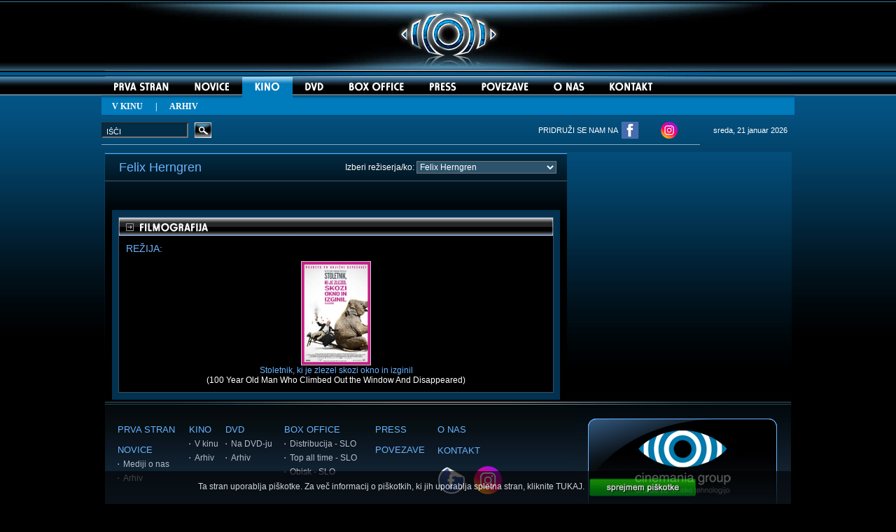

--- FILE ---
content_type: text/html
request_url: https://www.cinemania-group.si/reziser.asp?st=4219
body_size: 17231
content:


<div id="fb-root"></div>
<script>(function(d, s, id) {
  var js, fjs = d.getElementsByTagName(s)[0];
  if (d.getElementById(id)) return;
  js = d.createElement(s); js.id = id;
  js.src = "//connect.facebook.net/sl_SI/all.js#xfbml=1";
  fjs.parentNode.insertBefore(js, fjs);
}(document, 'script', 'facebook-jssdk'));</script><HTML>
<HEAD>
<META HTTP-EQUIV="Content-Type" CONTENT="text/html; charset=windows-1250">
<META HTTP-EQUIV="Pragma" CONTENT="no-cache">
<META HTTP-EQUIV="Expires" CONTENT="0"> 
<META NAME="Author" CONTENT="Cinemania group d.o.o."> 
<META NAME="keywords" content="Felix Herngren - Cinemania group d.o.o., filmi, novice, kino, igralci, nagradna igra, box office"> 
<META NAME="description" content="Felix Herngren - Cinemania group d.o.o., filmi, novice, kino, igralci, nagradna igra, box office"> 
<TITLE>Felix Herngren - Cinemania group d.o.o.</TITLE>
<LINK REL="StyleSheet" HREF="css/style.css" type="text/css">
<SCRIPT TYPE="text/javascript" src="javascript/flash.js"></SCRIPT>
<SCRIPT LANGUAGE="JavaScript" SRC="javascript/meni.js" TYPE="text/javascript"></SCRIPT>
<script type="text/javascript" src="js/prototype.js"></script>
<script type="text/javascript" src="js/scriptaculous.js?load=effects"></script>
<script type="text/javascript" src="js/lightbox.js"></script>
</HEAD>
<SCRIPT LANGUAGE="JavaScript">
function preusmeriST(form)
{
	var id = form.ST.options[form.ST.selectedIndex].value;
	var go = "/reziser.asp?st=" + id;
	location.href = go;
}
</SCRIPT>
<BODY LEFTMARGIN="0" TOPMARGIN="0" MARGINWIDTH="0" MARGINHEIGHT="0" BGCOLOR="#000000">

<!----------- COOKIE BAR -------------->    
<script type="text/javascript">

//dodane funkcije za kukije
function setCookie(c_name,value,exdays)
{
var exdate=new Date();
exdate.setDate(exdate.getDate() + exdays);
var c_value=escape(value) + ((exdays==null) ? "" : "; expires="+exdate.toUTCString());
document.cookie=c_name + "=" + c_value;
}

function getCookie(c_name){
	var c_value = document.cookie;
	var c_start = c_value.indexOf(" " + c_name + "=");
	if (c_start == -1){
	  c_start = c_value.indexOf(c_name + "=");
	}
	if (c_start == -1){
	  c_value = null;
	}
	else{
		c_start = c_value.indexOf("=", c_start) + 1;
		var c_end = c_value.indexOf(";", c_start);
	  	if (c_end == -1){
			c_end = c_value.length;
		}
		c_value = unescape(c_value.substring(c_start,c_end));
	}
	return c_value;
}

function showCookieBar() {
    var sprejelCookie=getCookie("sprejelCookie");//tle skrije bar če je kuki sprejelCookie nastavljen
	if (sprejelCookie!=null && sprejelCookie!=""){
			document.getElementById("cookie_bar").style.visibility='hidden';
	}
}
function hideCookieBar(){
	document.getElementById("cookie_bar").style.visibility='hidden';
}
</script>

<style>
#cookie_bar {
position: fixed;
bottom:0px;
width:100%;
height:36px;
text-align:center;
color:#fff;
background-color:#000;
z-index:999999;
padding: 8px 0 3px 0;
filter:alpha(opacity=80); opacity:0.8;
background-color:rgb(0,0,0,0.8);
}
td.naslovT{
	background-color:#999999;
	color:#000000;
	font-size:12px;
	padding: 5px 0 5px 5px;
	font-family: Arial;
}
td.vsebinaT{
	color:#ffffff;
	font-size:12px;
	padding: 2px 0 2px 5px;
	font-family: Arial;
	border-left: 1px solid #999999;
	height:20px;
	border-bottom: 1px solid #999999;
}

td.vsebinaRT{
	color:#ffffff;
	font-size:12px;
	padding: 2px 0 2px 5px;
	font-family: Arial;
	height:20px;
	border-left: 1px solid #999999;
	border-right: 1px solid #999999;
	border-bottom: 1px solid #999999;
}
</style>

<div id="cookie_bar">
        <span style="font-size:12px;">Ta stran uporablja piškotke. Za več informacij o piškotkih, ki jih uporablja spletna stran, kliknite <a style="color:#fff	;" href="piskotki.asp">TUKAJ</a>.
        <a href="#" onClick="setCookie('sprejelCookie', 'accepted', 365); hideCookieBar();"><img style="vertical-align:middle;" src="icons/sprejmem_piskotke.png" alt="Se strinjam" border="0"/></a>
        </span>
</div>  
<script type="text/javascript">
		showCookieBar();
</script>  
<!----------- END COOKIE BAR --------------> 
<A NAME="top"></A>
<TABLE WIDTH="100%" BORDER="0" CELLSPACING="0" CELLPADDING="0">

<TR><TD>

<TR><TD ALIGN="center" BACKGROUND="icons/background_1px.jpg">
<TABLE WIDTH="980" BORDER="0" CELLSPACING="0" CELLPADDING="0">
<TR><TD VALIGN="top" COLSPAN="11" ALIGN="center">
<img id="fr1" class="active" src="icons/logo.jpg" width="980" height="110" />
</TD></TR>
<TR>
<TD VALIGN="top"><A HREF="default.asp?podrocje=1&menu=1" ONMOUSEOVER="rollIn('x1_')" ONMOUSEOUT="rollOut('x1_')"><IMG SRC="icons/meni/prva_off.jpg" WIDTH="115" HEIGHT="35" BORDER="0" NAME="x1_" ALT="PRVA STRAN"></A></TD>
<TD VALIGN="top"><A HREF="novice.asp?podrocje=2&menu=2" ONMOUSEOVER="rollIn('x2_')" ONMOUSEOUT="rollOut('x2_')"><IMG SRC="icons/meni/novice_off.jpg" WIDTH="86" HEIGHT="35" BORDER="0" NAME="x2_" ALT="NOVICE"></A></TD>
<TD VALIGN="top"><A HREF="kino.asp?podrocje=9&menu=9" CLASS="bFFFFFF"><IMG SRC="icons/meni/kino_on.jpg" WIDTH="72" HEIGHT="35" BORDER="0" NAME="x3_" ALT="KINO"></A></TD>
<TD VALIGN="top"><A HREF="dvd.asp?podrocje=7&menu=7" ONMOUSEOVER="rollIn('x4_')" ONMOUSEOUT="rollOut('x4_')"><IMG SRC="icons/meni/dvd_off.jpg" WIDTH="63" HEIGHT="35" BORDER="0" NAME="x4_" ALT="DVD"></A></TD>
<TD VALIGN="top"><A HREF="distribucija.asp" ONMOUSEOVER="rollIn('x5_')" ONMOUSEOUT="rollOut('x5_')"><IMG SRC="icons/meni/box_office_off.jpg" WIDTH="114" HEIGHT="35" BORDER="0" NAME="x5_" ALT="BOX OFFICE"></A></TD>
<TD VALIGN="top"><A HREF="press.asp" ONMOUSEOVER="rollIn('x6_')" ONMOUSEOUT="rollOut('x6_')"><IMG SRC="icons/meni/press_off.jpg" WIDTH="75" HEIGHT="35" BORDER="0" NAME="x6_" ALT="PRESS"></A></TD>
<TD VALIGN="top"><A HREF="povezave.asp" ONMOUSEOVER="rollIn('x8_')" ONMOUSEOUT="rollOut('x8_')"><IMG SRC="icons/meni/povezave_off.jpg" WIDTH="103" HEIGHT="35" BORDER="0" NAME="x8_" ALT="POVEZAVE"></A></TD>
<TD VALIGN="top"><A HREF="o_nas.asp" ONMOUSEOVER="rollIn('x9_')" ONMOUSEOUT="rollOut('x9_')"><IMG SRC="icons/meni/o_nas_off.jpg" WIDTH="80" HEIGHT="35" BORDER="0" NAME="x9_" ALT="O NAS"></A></TD>
<TD VALIGN="top"><A HREF="kontakt.asp" ONMOUSEOVER="rollIn('x21_')" ONMOUSEOUT="rollOut('x21_')"><IMG SRC="icons/meni/kontakt_off.jpg" WIDTH="97" HEIGHT="35" BORDER="0" NAME="x21_" ALT="KONTAKT"></A></TD>
<TD VALIGN="top"><IMG SRC="icons/meni/blank_1px.jpg" WIDTH="185" HEIGHT="35" BORDER="0"></TD>
</TR>
<TR><TD VALIGN="top" COLSPAN="11" BACKGROUND="icons/meni/podmeni_1px.jpg" CLASS="Podmeni" HEIGHT="29">&nbsp;&nbsp;&nbsp;&nbsp;&nbsp;<A HREF="v_kinu.asp?podrocje=9&menu=9" CLASS="bFFFFFF"><B>V KINU</B></A>&nbsp;&nbsp;&nbsp;&nbsp;&nbsp;&nbsp;|&nbsp;&nbsp;&nbsp;&nbsp;&nbsp;&nbsp;<A HREF="kino_arhiv.asp?podrocje=9&menu=9" CLASS="bFFFFFF">ARHIV</A></TD></TR>
<TR><TD COLSPAN="11">
<TABLE WIDTH="980" BORDER="0" CELLSPACING="0" CELLPADDING="0">
<FORM ACTION="iskalnik.asp" METHOD="post" NAME="forma" ID="forma">
<TR>
<TD WIDTH="130"><INPUT CLASS="Iskanje" TYPE="text" NAME="niz" SIZE="18" MAXLENGTH="40" VALUE=" IŠČI" onfocus="if (this.value == ' IŠČI') this.value = '';" /></TD>
<TD WIDTH="25"><INPUT TYPE="Image" NAME="akcija" ID="akcija" SRC="icons/isci_off.jpg" WIDTH="24" HEIGHT="22" onMouseDown="this.src='icons/isci_klik.jpg'" ONMOUSEOVER="this.src='icons/isci_on.jpg'" ONMOUSEOUT="this.src='icons/isci_off.jpg'"></TD>
<TD WIDTH="570" style="text-align:right; color:#ffffff">PRIDRUŽI SE NAM NA&nbsp;&nbsp;</TD>
<TD WIDTH="55"><a href="http://www.facebook.com/CinemaniaGroup" target="_blank"><IMG SRC="icons/fb_icon2.png" WIDTH="24" HEIGHT="24" BORDER="0"></a></TD>
<TD WIDTH="55"><a href="https://www.instagram.com/cinemaniagroup/" target="_blank"><IMG SRC="icons/instagram.png" WIDTH="24" HEIGHT="24" BORDER="0"></a></TD>
<TD WIDTH="120" CLASS="Datum">sreda, 21 januar 2026</TD>
</TR>
<TR><TD COLSPAN="5"><IMG SRC="icons/pixel.gif" WIDTH="100%" HEIGHT="8" BORDER="0"></TD></TR>
<TR><TD COLSPAN="5" BGCOLOR="#88A7BB"><IMG SRC="icons/pixel.gif" WIDTH="100%" HEIGHT="1" BORDER="0"></TD></TR>
<TR><TD COLSPAN="5"><IMG SRC="icons/pixel.gif" WIDTH="100%" HEIGHT="8" BORDER="0"></TD></TR>
</FORM>
</TABLE>

</TD></TR>
<TABLE>
</TD></TR>
<TR><TD ALIGN="center" BACKGROUND="icons/page_background.jpg">
<TABLE WIDTH="980" BORDER="0" CELLSPACING="0" CELLPADDING="0">
<TR>
<TD><IMG SRC="icons/pixel.gif" WIDTH="660" HEIGHT="1" BORDER="0"></TD>
<TD><IMG SRC="icons/pixel.gif" WIDTH="10" HEIGHT="1" BORDER="0"></TD>
<TD><IMG SRC="icons/pixel.gif" WIDTH="300" HEIGHT="1" BORDER="0"></TD>
<TD><IMG SRC="icons/pixel.gif" WIDTH="10" HEIGHT="1" BORDER="0"></TD>
</TR>
<TR>
<TD VALIGN="top">
<TABLE WIDTH="660" BORDER="0" CELLSPACING="0" CELLPADDING="0" BACKGROUND="icons/background_igralec.jpg">
<TR>
<TD BGCOLOR="#68B3FF" COLSPAN="3"><IMG SRC="icons/pixel.gif" WIDTH="640" HEIGHT="1" BORDER="0"></TD>
</TR>
<TR>
<TD><IMG SRC="icons/pixel.gif" WIDTH="10" HEIGHT="9" BORDER="0"></TD>
<TD><IMG SRC="icons/pixel.gif" WIDTH="640" HEIGHT="9" BORDER="0"></TD>
<TD><IMG SRC="icons/pixel.gif" WIDTH="10" HEIGHT="9" BORDER="0"></TD>
</TR>
<TR>
<TD><IMG SRC="icons/pixel.gif" WIDTH="10" HEIGHT="1" BORDER="0"></TD>
<TD VALIGN="top" ALIGN="center">
<TABLE WIDTH="640" BORDER="0" CELLSPACING="0" CELLPADDING="0">
<FORM ACTION="" NAME="forma" ID="forma">
<TR>
<TD CLASS="ReziserImePriimek" WIDTH="330">Felix Herngren</TD>
<TD CLASS="IzberiReziserja" WIDTH="310">Izberi režiserja/ko: <SELECT NAME="ST" SIZE="1" CLASS="IzberiReziserja" onChange="preusmeriST(form);">
<OPTION VALUE="0"></OPTION>
<OPTION VALUE="1">-</OPTION>
<OPTION VALUE="3249">A.F. Silver</OPTION>
<OPTION VALUE="10">Abel Ferrara</OPTION>
<OPTION VALUE="3531">Adam Green</OPTION>
<OPTION VALUE="19">Adam Rapp</OPTION>
<OPTION VALUE="4101">Adam Wingard</OPTION>
<OPTION VALUE="3845">Adrian Vitoria</OPTION>
<OPTION VALUE="35">Aisling Walsh</OPTION>
<OPTION VALUE="37">Aki Kaurismaki</OPTION>
<OPTION VALUE="43">Alain Chabat</OPTION>
<OPTION VALUE="51">Alan Smithee</OPTION>
<OPTION VALUE="3279">Alejandro Amenábar</OPTION>
<OPTION VALUE="60">Alejandro González Ińárritu's</OPTION>
<OPTION VALUE="63">Aleksandar Đorđević</OPTION>
<OPTION VALUE="65">Aleksandar Manić</OPTION>
<OPTION VALUE="77">Alex de la Iglesia</OPTION>
<OPTION VALUE="6846">Alexandru Belc</OPTION>
<OPTION VALUE="87">Alfonso Cuaron</OPTION>
<OPTION VALUE="3539">Alfredo De Villa</OPTION>
<OPTION VALUE="3671">Ana Maria Rossi</OPTION>
<OPTION VALUE="114">Anders Nilsson</OPTION>
<OPTION VALUE="3645">Anders Thomas Jensen</OPTION>
<OPTION VALUE="6961">Andreas Dresen</OPTION>
<OPTION VALUE="127">Andrei Zvyagintsev</OPTION>
<OPTION VALUE="3694">Andrej Košak</OPTION>
<OPTION VALUE="4292">Andrew Adamson</OPTION>
<OPTION VALUE="141">Andrew Wilson</OPTION>
<OPTION VALUE="3870">Andy Wachowski</OPTION>
<OPTION VALUE="146">Ang Lee</OPTION>
<OPTION VALUE="4166">Anne Fontaine</OPTION>
<OPTION VALUE="6942">Anne Hints</OPTION>
<OPTION VALUE="162">Anne Wheeler</OPTION>
<OPTION VALUE="3517">Anthony Fankhauser</OPTION>
<OPTION VALUE="168">Anthony Hickox</OPTION>
<OPTION VALUE="3268">Anthony Leondis</OPTION>
<OPTION VALUE="3525">Anton Corbijn</OPTION>
<OPTION VALUE="3492">Armando Iannucci</OPTION>
<OPTION VALUE="4426">Arthur Benzaquen</OPTION>
<OPTION VALUE="193">Asia Argento</OPTION>
<OPTION VALUE="194">Asif Kapadia</OPTION>
<OPTION VALUE="204">Bahman Ghobadi</OPTION>
<OPTION VALUE="214">Bart Freundlich</OPTION>
<OPTION VALUE="6955">Behrooz Karamizade</OPTION>
<OPTION VALUE="220">Ben Garant</OPTION>
<OPTION VALUE="3706">Ben Palmer</OPTION>
<OPTION VALUE="224">Ben Younger</OPTION>
<OPTION VALUE="4022">Benedek Fliegauf</OPTION>
<OPTION VALUE="3959">Benh Zeitlin</OPTION>
<OPTION VALUE="227">Benjamin Filipović</OPTION>
<OPTION VALUE="228">Bennett Yellin</OPTION>
<OPTION VALUE="3313">Bent Hamer</OPTION>
<OPTION VALUE="3141">Bharat Nalluri</OPTION>
<OPTION VALUE="6813">Bianca Stigter</OPTION>
<OPTION VALUE="242">Bigas Luna</OPTION>
<OPTION VALUE="3557">Bill Guttentag</OPTION>
<OPTION VALUE="252">Bill Paxton</OPTION>
<OPTION VALUE="253">Bille Woodruff</OPTION>
<OPTION VALUE="3006">Billy O'Brien</OPTION>
<OPTION VALUE="258">Billy Ray</OPTION>
<OPTION VALUE="6987">Boris Jurjaševič</OPTION>
<OPTION VALUE="3032">Boris Palčič</OPTION>
<OPTION VALUE="2952">Boštjan Slatenšek</OPTION>
<OPTION VALUE="4041">Brad Anderson</OPTION>
<OPTION VALUE="286">Brad Silberling</OPTION>
<OPTION VALUE="3165">Brandon Camp</OPTION>
<OPTION VALUE="289">Branko Bauer</OPTION>
<OPTION VALUE="291">Branko Djurić - Djuro</OPTION>
<OPTION VALUE="3481">Breck Eisner</OPTION>
<OPTION VALUE="301">Brett Leonard</OPTION>
<OPTION VALUE="302">Brian Burns</OPTION>
<OPTION VALUE="2812">Brian De Palma</OPTION>
<OPTION VALUE="3023">Brian Trenchard-Smith</OPTION>
<OPTION VALUE="315">Bruce McDonald</OPTION>
<OPTION VALUE="3045">Bryan Bertino</OPTION>
<OPTION VALUE="2868">C. Thomas Howell</OPTION>
<OPTION VALUE="329">C.B. Harding</OPTION>
<OPTION VALUE="337">Carl Franklin</OPTION>
<OPTION VALUE="3637">Carlos Moreno</OPTION>
<OPTION VALUE="3297">Cary Fukunaga</OPTION>
<OPTION VALUE="6915">Catherine Breillat</OPTION>
<OPTION VALUE="4340">Cédric Jimenez</OPTION>
<OPTION VALUE="5653">Chang-dong Lee</OPTION>
<OPTION VALUE="365">Chan-wook Park</OPTION>
<OPTION VALUE="4109">Chao-Bin Su</OPTION>
<OPTION VALUE="369">Charles Braverman</OPTION>
<OPTION VALUE="377">Charley Stadler</OPTION>
<OPTION VALUE="3392">Chris Nahon</OPTION>
<OPTION VALUE="395">Chris Weitz</OPTION>
<OPTION VALUE="3977">Christian Petzold</OPTION>
<OPTION VALUE="6739">Christoffer Boe</OPTION>
<OPTION VALUE="413">Christophe Gans</OPTION>
<OPTION VALUE="4253">Christopher Smith</OPTION>
<OPTION VALUE="437">Clare Kilner</OPTION>
<OPTION VALUE="442">Claude Zidi</OPTION>
<OPTION VALUE="447">Clive Barker</OPTION>
<OPTION VALUE="3320">Corneliu Porumboiu</OPTION>
<OPTION VALUE="456">Courtney Solomon</OPTION>
<OPTION VALUE="460">Craig Rosenberg</OPTION>
<OPTION VALUE="462">Cristian Mungiu</OPTION>
<OPTION VALUE="3355">Curt Geda</OPTION>
<OPTION VALUE="6853">Cyril Schäublin</OPTION>
<OPTION VALUE="470">Damian Nieman</OPTION>
<OPTION VALUE="2913">Damjan Kozole</OPTION>
<OPTION VALUE="477">Dan Mazer</OPTION>
<OPTION VALUE="6696">Dana Budisavljević</OPTION>
<OPTION VALUE="488">Daniel Minhan</OPTION>
<OPTION VALUE="490">Daniel Petrie Jr.</OPTION>
<OPTION VALUE="491">Daniel Robichaud</OPTION>
<OPTION VALUE="494">Daniele Thompson</OPTION>
<OPTION VALUE="498">Danis Tanović</OPTION>
<OPTION VALUE="501">Danny Pang</OPTION>
<OPTION VALUE="509">Darren Grant</OPTION>
<OPTION VALUE="510">Darren Lynn Bousman</OPTION>
<OPTION VALUE="514">Dave Meyers</OPTION>
<OPTION VALUE="523">David Caesar</OPTION>
<OPTION VALUE="526">David Cronenberg</OPTION>
<OPTION VALUE="2828">David Hackl</OPTION>
<OPTION VALUE="6939">David Hofmann</OPTION>
<OPTION VALUE="3384">David Hollander</OPTION>
<OPTION VALUE="3252">David Jones</OPTION>
<OPTION VALUE="5610">David Lowery</OPTION>
<OPTION VALUE="547">David Lynch</OPTION>
<OPTION VALUE="3510">David Mackenzie</OPTION>
<OPTION VALUE="548">David Mamet</OPTION>
<OPTION VALUE="2843">David Michael Latt</OPTION>
<OPTION VALUE="550">David Mirkin</OPTION>
<OPTION VALUE="560">David Slade</OPTION>
<OPTION VALUE="6751">Davide Del Degan</OPTION>
<OPTION VALUE="566">Dean Devlin</OPTION>
<OPTION VALUE="582">Deepa Mehta</OPTION>
<OPTION VALUE="3739">Denis Villeneuve</OPTION>
<OPTION VALUE="3736">Derrick Borte</OPTION>
<OPTION VALUE="605">Detlev Buck</OPTION>
<OPTION VALUE="607">Dewey Nicks</OPTION>
<OPTION VALUE="3383">Dick Sebast</OPTION>
<OPTION VALUE="3504">Dolph Lundgren</OPTION>
<OPTION VALUE="5574">Dominic Cooke</OPTION>
<OPTION VALUE="3052">Don Cheadle</OPTION>
<OPTION VALUE="627">Don Mancini</OPTION>
<OPTION VALUE="3697">Douglas McGrath</OPTION>
<OPTION VALUE="3785">Drew Goddard</OPTION>
<OPTION VALUE="656">Duncan Tucker</OPTION>
<OPTION VALUE="657">Dunia Ayaso</OPTION>
<OPTION VALUE="666">Ed Solomon</OPTION>
<OPTION VALUE="674">Edward Burns</OPTION>
<OPTION VALUE="4362">Eli Roth</OPTION>
<OPTION VALUE="7003">Emilie Blichfeldt</OPTION>
<OPTION VALUE="700">Emilio Martinez Lazaro</OPTION>
<OPTION VALUE="4234">Emilis Velyvis</OPTION>
<OPTION VALUE="704">Emir Kusturica</OPTION>
<OPTION VALUE="3896">Emmanuelle Bercot</OPTION>
<OPTION VALUE="2999">Eran Kolirin</OPTION>
<OPTION VALUE="721">Eric Red</OPTION>
<OPTION VALUE="5660">Erik Poppe</OPTION>
<OPTION VALUE="4450">Ernesto Padrón</OPTION>
<OPTION VALUE="4003">Espen Sandberg</OPTION>
<OPTION VALUE="736">Ethan Coen</OPTION>
<OPTION VALUE="3459">Ethan Maniquis</OPTION>
<OPTION VALUE="3933">Ethan Wiley</OPTION>
<OPTION VALUE="4302">Evelyn Purcell</OPTION>
<OPTION VALUE="743">Fabian Bielinsky</OPTION>
<OPTION VALUE="750">Fatih Akin</OPTION>
<OPTION VALUE="6979">Felix Binder</OPTION>
<OPTION VALUE="755">Felix Feist</OPTION>
<OPTION VALUE="4219" SELECTED>Felix Herngren</OPTION>
<OPTION VALUE="756">Félix Sabroso</OPTION>
<OPTION VALUE="5624">Felix van Groeningen</OPTION>
<OPTION VALUE="760">Fernando Meirelles</OPTION>
<OPTION VALUE="764">Finn Taylor</OPTION>
<OPTION VALUE="3777">Florin Serban</OPTION>
<OPTION VALUE="781">Frank Capra</OPTION>
<OPTION VALUE="782">Frank Darabont</OPTION>
<OPTION VALUE="4210">Frank Miller</OPTION>
<OPTION VALUE="3404">Frank Paur</OPTION>
<OPTION VALUE="2987">Gabriel Bologna</OPTION>
<OPTION VALUE="819">Gary Lennon</OPTION>
<OPTION VALUE="824">Gary Sherman</OPTION>
<OPTION VALUE="828">Gary Winick</OPTION>
<OPTION VALUE="829">Gaspar Noé</OPTION>
<OPTION VALUE="837">Geoffrey Sax</OPTION>
<OPTION VALUE="839">George Clooney</OPTION>
<OPTION VALUE="841">George Stevens</OPTION>
<OPTION VALUE="7009">Georgi M. Unkovski</OPTION>
<OPTION VALUE="859">Gianni Amelio</OPTION>
<OPTION VALUE="3895">Gilles Lellouche</OPTION>
<OPTION VALUE="4356">Gilles Paquet-Brenner</OPTION>
<OPTION VALUE="863">Gillian Armstrong</OPTION>
<OPTION VALUE="3995">Giovanni Veronesi</OPTION>
<OPTION VALUE="875">Goeorge Hickenlooper</OPTION>
<OPTION VALUE="2742">Goran Dukić</OPTION>
<OPTION VALUE="880">Goran Gajić</OPTION>
<OPTION VALUE="2970">Goran Marković</OPTION>
<OPTION VALUE="882">Goran Paskaljević</OPTION>
<OPTION VALUE="892">Greg Mclean</OPTION>
<OPTION VALUE="896">Gregor Jordan</OPTION>
<OPTION VALUE="898">Gregory Nava</OPTION>
<OPTION VALUE="2837">Griff Furst</OPTION>
<OPTION VALUE="899">Griffin Dunne</OPTION>
<OPTION VALUE="905">Gurinder Chadha</OPTION>
<OPTION VALUE="906">Gus Van Sant</OPTION>
<OPTION VALUE="908">György Pálfi</OPTION>
<OPTION VALUE="5567">Haifaa Al Mansour</OPTION>
<OPTION VALUE="916">Hanna Slak</OPTION>
<OPTION VALUE="3291">Hanno Höfer</OPTION>
<OPTION VALUE="4511">Hans Petter Moland</OPTION>
<OPTION VALUE="919">Harald Zwart</OPTION>
<OPTION VALUE="920">Hark Tsui</OPTION>
<OPTION VALUE="922">Harold Ramis</OPTION>
<OPTION VALUE="927">Hayao Miyazaki</OPTION>
<OPTION VALUE="3153">Hossein Amini</OPTION>
<OPTION VALUE="961">Hunter Carson</OPTION>
<OPTION VALUE="3230">Igor Šterk</OPTION>
<OPTION VALUE="3672">Ines Tanović</OPTION>
<OPTION VALUE="973">Ira Sachs</OPTION>
<OPTION VALUE="978">Isabel Coixet</OPTION>
<OPTION VALUE="982">Ivan Passer</OPTION>
<OPTION VALUE="3670">Ivona Juka</OPTION>
<OPTION VALUE="3236">Jack Perez</OPTION>
<OPTION VALUE="994">Jacob Aaron Estes</OPTION>
<OPTION VALUE="996">Jacques Audiard</OPTION>
<OPTION VALUE="998">Jafar Panahi</OPTION>
<OPTION VALUE="4287">Jalmari Helander</OPTION>
<OPTION VALUE="2853">James C. Strouse</OPTION>
<OPTION VALUE="1015">James Foley</OPTION>
<OPTION VALUE="1019">James Gray</OPTION>
<OPTION VALUE="4135">James Griffiths</OPTION>
<OPTION VALUE="1023">James Isaac</OPTION>
<OPTION VALUE="1024">James Keach</OPTION>
<OPTION VALUE="4055">James Marsh</OPTION>
<OPTION VALUE="1029">James Schamus</OPTION>
<OPTION VALUE="1030">James Signorelli</OPTION>
<OPTION VALUE="3752">James Watkins</OPTION>
<OPTION VALUE="3439">Jamie Blanks</OPTION>
<OPTION VALUE="1038">Jan Cvitkovič</OPTION>
<OPTION VALUE="1039">Jan Kounen</OPTION>
<OPTION VALUE="1041">Jan Sverák</OPTION>
<OPTION VALUE="1047">Janez Burger</OPTION>
<OPTION VALUE="1050">Janez Lapajne</OPTION>
<OPTION VALUE="1055">Jasmila Žbanić</OPTION>
<OPTION VALUE="1063">Jason Reitman</OPTION>
<OPTION VALUE="1072">Jay Lowi</OPTION>
<OPTION VALUE="3401">Jay Oliva</OPTION>
<OPTION VALUE="4443">Jay Roach</OPTION>
<OPTION VALUE="1077">Jean Dujardin</OPTION>
<OPTION VALUE="1079">Jean Renoire</OPTION>
<OPTION VALUE="1081">Jean van de Velde</OPTION>
<OPTION VALUE="1083">Jean-François Richet</OPTION>
<OPTION VALUE="4370">Jean-Jacques Annaud</OPTION>
<OPTION VALUE="4126">Jean-Marc Vallée</OPTION>
<OPTION VALUE="4201">Jean-Pierre Dardenne</OPTION>
<OPTION VALUE="1091">Jeff Balsmeyer</OPTION>
<OPTION VALUE="3198">Jeff King</OPTION>
<OPTION VALUE="3725">Jeff Nichols</OPTION>
<OPTION VALUE="1099">Jeff Wadlow</OPTION>
<OPTION VALUE="3050">Jeffrey Nachmanoff</OPTION>
<OPTION VALUE="6804">Jens Sjorgen</OPTION>
<OPTION VALUE="4325">Jeremiah S. Chechik</OPTION>
<OPTION VALUE="1132">Jeremy Leven</OPTION>
<OPTION VALUE="4050">Jérôme Enrico</OPTION>
<OPTION VALUE="3629">Jerome Salle</OPTION>
<OPTION VALUE="6838">Jerzy Skolimowski</OPTION>
<OPTION VALUE="1140">Jesse Warn</OPTION>
<OPTION VALUE="1150">Jim Jarmusch</OPTION>
<OPTION VALUE="3680">Jim Sheridan</OPTION>
<OPTION VALUE="1153">Jim Simpson</OPTION>
<OPTION VALUE="1157">Jirí Menzel</OPTION>
<OPTION VALUE="1158">Ji-woon Kim</OPTION>
<OPTION VALUE="4002">Joachim Ronning</OPTION>
<OPTION VALUE="1169">Joby Harold</OPTION>
<OPTION VALUE="4399">Joe Dante</OPTION>
<OPTION VALUE="1178">Joel Coen</OPTION>
<OPTION VALUE="3199">Joel Hopkins</OPTION>
<OPTION VALUE="1181">Joel Zwick</OPTION>
<OPTION VALUE="6775">Johanne Helgeland</OPTION>
<OPTION VALUE="1188">John Bradshow</OPTION>
<OPTION VALUE="3594">John Cameron Mitchell</OPTION>
<OPTION VALUE="1193">John Carpenter</OPTION>
<OPTION VALUE="3129">John Crowley</OPTION>
<OPTION VALUE="4180">John Curran</OPTION>
<OPTION VALUE="1200">John Flynn</OPTION>
<OPTION VALUE="3338">John Hillcoat</OPTION>
<OPTION VALUE="3470">John Jeffcoat</OPTION>
<OPTION VALUE="3152">John Madden</OPTION>
<OPTION VALUE="1215">John McKay</OPTION>
<OPTION VALUE="1216">John McNaughton</OPTION>
<OPTION VALUE="1217">John Michael Williams</OPTION>
<OPTION VALUE="1221">John Polson</OPTION>
<OPTION VALUE="1232">Johnny To</OPTION>
<OPTION VALUE="5640">Jon S. Baird</OPTION>
<OPTION VALUE="4282">Jon Wright</OPTION>
<OPTION VALUE="6974">Jonás Trueba</OPTION>
<OPTION VALUE="1245">Jonathan Frakes</OPTION>
<OPTION VALUE="3112">Jonathan Levine</OPTION>
<OPTION VALUE="1255">Joon-ho Bong</OPTION>
<OPTION VALUE="1265">Jose Luis Cuerda</OPTION>
<OPTION VALUE="2927">José Padilha</OPTION>
<OPTION VALUE="1269">Joseph Mealey</OPTION>
<OPTION VALUE="1274">Joshua Marston</OPTION>
<OPTION VALUE="2895">Juan Antonio Bayona</OPTION>
<OPTION VALUE="1283">Juan Pablo Rebella</OPTION>
<OPTION VALUE="3903">Julian Farino</OPTION>
<OPTION VALUE="1302">Julie Delpy</OPTION>
<OPTION VALUE="1306">Julien Duvivier</OPTION>
<OPTION VALUE="4515">Julio Medem</OPTION>
<OPTION VALUE="1313">Justin Chadwick</OPTION>
<OPTION VALUE="2874">Justin Jones</OPTION>
<OPTION VALUE="1319">Kaige Chen</OPTION>
<OPTION VALUE="6948">Kaouther Ben Hania</OPTION>
<OPTION VALUE="1326">Kar Wai Wong</OPTION>
<OPTION VALUE="1329">Kari Skogland</OPTION>
<OPTION VALUE="4187">Karzan Kader</OPTION>
<OPTION VALUE="3328">Kathryn Bigelow</OPTION>
<OPTION VALUE="1358">Keith Snyder</OPTION>
<OPTION VALUE="3648">Ken Loach</OPTION>
<OPTION VALUE="3408">Keoni Waxman</OPTION>
<OPTION VALUE="1370">Kevin Costner</OPTION>
<OPTION VALUE="3951">Kevin Gendreau</OPTION>
<OPTION VALUE="3177">Kevin Greutert</OPTION>
<OPTION VALUE="3606">Kevin Macdonald</OPTION>
<OPTION VALUE="1375">Kevin Munroe</OPTION>
<OPTION VALUE="1377">Kevin Reynolds</OPTION>
<OPTION VALUE="3090">Kevin Smith</OPTION>
<OPTION VALUE="1378">Kevin Yagher</OPTION>
<OPTION VALUE="2">Ki-duk Kim</OPTION>
<OPTION VALUE="3940">Kieth Merrill</OPTION>
<OPTION VALUE="1394">Kim Sung-su</OPTION>
<OPTION VALUE="1401">Kirsten Sheridan</OPTION>
<OPTION VALUE="6926">Klemen Dvornik</OPTION>
<OPTION VALUE="2904">Koen Mortier</OPTION>
<OPTION VALUE="3747">Kompin Kemgumnird</OPTION>
<OPTION VALUE="4316">Kriv Stenders</OPTION>
<OPTION VALUE="3366">Kyle Newman</OPTION>
<OPTION VALUE="1423">Lajos Koltai</OPTION>
<OPTION VALUE="3157">Larry Bishop</OPTION>
<OPTION VALUE="4145">Lars von Trier</OPTION>
<OPTION VALUE="1433">Lasse Spang Olsen</OPTION>
<OPTION VALUE="1457">Lee Daniels</OPTION>
<OPTION VALUE="6744">Lee Isaac</OPTION>
<OPTION VALUE="6750">Lee Isaac Chung</OPTION>
<OPTION VALUE="2860">Leigh Scott</OPTION>
<OPTION VALUE="1462">Len Wiseman</OPTION>
<OPTION VALUE="1468">Leonardo Ricagni</OPTION>
<OPTION VALUE="3864">Leslye Headland</OPTION>
<OPTION VALUE="1489">Lisa Cholodenko</OPTION>
<OPTION VALUE="6898">Lois Pati&#241;o</OPTION>
<OPTION VALUE="3665">Lone Scherfig</OPTION>
<OPTION VALUE="1501">Lorena David</OPTION>
<OPTION VALUE="4202">Luc Dardenne</OPTION>
<OPTION VALUE="1510">Luc Jacquet</OPTION>
<OPTION VALUE="5595">Luca Guadagnino</OPTION>
<OPTION VALUE="1516">Lukas Moodysson</OPTION>
<OPTION VALUE="1518">Luke Wilson</OPTION>
<OPTION VALUE="3773">Lynne Ramsay</OPTION>
<OPTION VALUE="4086">Maggie Carey</OPTION>
<OPTION VALUE="1533">Maja Weiss</OPTION>
<OPTION VALUE="1543">Manuel Pradal</OPTION>
<OPTION VALUE="1553">Marc Forster</OPTION>
<OPTION VALUE="1555">Marc Munden</OPTION>
<OPTION VALUE="1558">Marc Rothemund</OPTION>
<OPTION VALUE="1566">Marco Kreuzpaintner</OPTION>
<OPTION VALUE="1572">Marcus Nispel</OPTION>
<OPTION VALUE="6784">Maria S&#248;dahl</OPTION>
<OPTION VALUE="6765">Maria Schrader</OPTION>
<OPTION VALUE="6885">Marie Amachoukeli-Barsacq</OPTION>
<OPTION VALUE="3673">Marija Džidževa</OPTION>
<OPTION VALUE="1598">Mark A.Z. Dippe</OPTION>
<OPTION VALUE="2873">Mark Atkins</OPTION>
<OPTION VALUE="1611">Mark Malone</OPTION>
<OPTION VALUE="1612">Mark Mylod</OPTION>
<OPTION VALUE="4383">Mark Osborne</OPTION>
<OPTION VALUE="3859">Mark Tonderai</OPTION>
<OPTION VALUE="1621">Marko Marinković</OPTION>
<OPTION VALUE="1625">Mars Callahan</OPTION>
<OPTION VALUE="2725">Martin McDonagh</OPTION>
<OPTION VALUE="1635">Martin Scorsese</OPTION>
<OPTION VALUE="6873">Martin Skovbjerg</OPTION>
<OPTION VALUE="1647">Marzieh Meshkini</OPTION>
<OPTION VALUE="6817">Mathieu Amalric</OPTION>
<OPTION VALUE="6862">Mathieu Vadepied</OPTION>
<OPTION VALUE="6967">Mati Diop</OPTION>
<OPTION VALUE="1656">Matjaž Brumen</OPTION>
<OPTION VALUE="1658">Matt Dillon</OPTION>
<OPTION VALUE="4480">Matt Ross</OPTION>
<OPTION VALUE="2884">Matteo Garrone</OPTION>
<OPTION VALUE="4309">Matthew Weiner</OPTION>
<OPTION VALUE="3686">Matthijs van Heijningen Jr.</OPTION>
<OPTION VALUE="1679">Mehdi Norowzian</OPTION>
<OPTION VALUE="1685">Metod Pevec</OPTION>
<OPTION VALUE="3548">Michael Campus</OPTION>
<OPTION VALUE="1695">Michael Cimino</OPTION>
<OPTION VALUE="1707">Michael Gondry</OPTION>
<OPTION VALUE="1719">Michael Moore</OPTION>
<OPTION VALUE="1728">Michael Rymer</OPTION>
<OPTION VALUE="1731">Michael Schroeder</OPTION>
<OPTION VALUE="1735">Michael Shoob</OPTION>
<OPTION VALUE="4542">Michael Showalter</OPTION>
<OPTION VALUE="3306">Michael Spierig</OPTION>
<OPTION VALUE="1737">Michael Winterbottom</OPTION>
<OPTION VALUE="1744">Miguel Arteta</OPTION>
<OPTION VALUE="3446">Miha Hočevar</OPTION>
<OPTION VALUE="1748">Mikael Hafström</OPTION>
<OPTION VALUE="1752">Mike Leigh</OPTION>
<OPTION VALUE="3880">Mike Mills</OPTION>
<OPTION VALUE="4076">Mike Newell</OPTION>
<OPTION VALUE="5587">Mikkel Br&#230;nne Sandemose</OPTION>
<OPTION VALUE="4259">Mikkel N&#248;rgaard</OPTION>
<OPTION VALUE="4275">Milan Karadžić</OPTION>
<OPTION VALUE="1768">Milorad Milinković</OPTION>
<OPTION VALUE="1770">Miloš Radović</OPTION>
<OPTION VALUE="1780">Mira Nair</OPTION>
<OPTION VALUE="1781">Miranda July</OPTION>
<OPTION VALUE="6706">Miroslav Terzić</OPTION>
<OPTION VALUE="1789">Mitchell Lichtenstein</OPTION>
<OPTION VALUE="1798">Morgan Spurlock</OPTION>
<OPTION VALUE="1809">Nalin Pan</OPTION>
<OPTION VALUE="3569">Neal Brennan</OPTION>
<OPTION VALUE="4070">Neil Jordan</OPTION>
<OPTION VALUE="2790">Neil Marshall</OPTION>
<OPTION VALUE="2992">Nick Everhart</OPTION>
<OPTION VALUE="6790">Nicolas Bedos</OPTION>
<OPTION VALUE="1850">Nicolas Boukhrief</OPTION>
<OPTION VALUE="1851">Nicolas Cage</OPTION>
<OPTION VALUE="1853">Nicolas Winding Refn</OPTION>
<OPTION VALUE="3912">Nikolaj Arcel</OPTION>
<OPTION VALUE="3183">Nolan Lebovitz</OPTION>
<OPTION VALUE="1880">Olias Barco</OPTION>
<OPTION VALUE="1881">Oliver Parker</OPTION>
<OPTION VALUE="1888">Oxide Pang Chun</OPTION>
<OPTION VALUE="1892">Pablo Stoll</OPTION>
<OPTION VALUE="3919">Paprika Steen</OPTION>
<OPTION VALUE="4244">Pascal Chaumeil</OPTION>
<OPTION VALUE="1900">Pascal Laugier</OPTION>
<OPTION VALUE="1901">Pascal Morelli</OPTION>
<OPTION VALUE="1902">Pascal Plisson</OPTION>
<OPTION VALUE="4160">Patrice Leconte</OPTION>
<OPTION VALUE="3400">Patrick Archibald</OPTION>
<OPTION VALUE="1926">Paul McGuigan</OPTION>
<OPTION VALUE="1933">Paul Thomas Anderson</OPTION>
<OPTION VALUE="1937">Paul Weitz</OPTION>
<OPTION VALUE="1942">Pedro Almodovar</OPTION>
<OPTION VALUE="1949">Petar Pasić</OPTION>
<OPTION VALUE="1955">Peter Bogdanovič</OPTION>
<OPTION VALUE="6796">Peter Bratuša</OPTION>
<OPTION VALUE="1959">Peter Farrelly</OPTION>
<OPTION VALUE="1964">Peter Hedges</OPTION>
<OPTION VALUE="1965">Peter Hyams</OPTION>
<OPTION VALUE="2981">Peter Mervis</OPTION>
<OPTION VALUE="3307">Peter Spierig</OPTION>
<OPTION VALUE="1979">Peter Winther</OPTION>
<OPTION VALUE="3852">Philippe Falardeau</OPTION>
<OPTION VALUE="4213">Phillip Noyce</OPTION>
<OPTION VALUE="2005">Pierre Salvadori</OPTION>
<OPTION VALUE="2009">Po-Chih Leong</OPTION>
<OPTION VALUE="2016">Quentin Tarantino</OPTION>
<OPTION VALUE="3258">Rachel Goldenberg</OPTION>
<OPTION VALUE="2022">Radivoje Andrić</OPTION>
<OPTION VALUE="3623">Radu Mihaileanu</OPTION>
<OPTION VALUE="2027">Rajko Grlić</OPTION>
<OPTION VALUE="2030">Ralph Fiennes</OPTION>
<OPTION VALUE="3271">Randall Miller</OPTION>
<OPTION VALUE="2040">Ratiborka Duda Ćeramilac</OPTION>
<OPTION VALUE="2043">Ray Lawrence</OPTION>
<OPTION VALUE="3292">Razvan Marculescu</OPTION>
<OPTION VALUE="4034">Régis Roinsard</OPTION>
<OPTION VALUE="2049">Regis Wargnier</OPTION>
<OPTION VALUE="2059">Renny Harlin</OPTION>
<OPTION VALUE="2061">Reverge Anselmo</OPTION>
<OPTION VALUE="2066">Rian Johnson</OPTION>
<OPTION VALUE="3886">Richard Ayoade</OPTION>
<OPTION VALUE="2072">Richard Curtis</OPTION>
<OPTION VALUE="5580">Richard Eyre</OPTION>
<OPTION VALUE="3205">Richard Kelly</OPTION>
<OPTION VALUE="2082">Richard Thorpe</OPTION>
<OPTION VALUE="2084">Rick Bota</OPTION>
<OPTION VALUE="3223">Rob Marshall</OPTION>
<OPTION VALUE="2098">Rob Reiner</OPTION>
<OPTION VALUE="2100">Rob Sitch</OPTION>
<OPTION VALUE="2102">Rob Zombie</OPTION>
<OPTION VALUE="2105">Robert Altman</OPTION>
<OPTION VALUE="2707">Robert Ben Garant</OPTION>
<OPTION VALUE="2106">Robert Benton</OPTION>
<OPTION VALUE="2118">Robert Harmon</OPTION>
<OPTION VALUE="3348">Robert Iscove</OPTION>
<OPTION VALUE="2124">Robert Lepage</OPTION>
<OPTION VALUE="2127">Robert Manthoulis</OPTION>
<OPTION VALUE="2128">Robert Markowitz</OPTION>
<OPTION VALUE="2133">Robert Pulcini</OPTION>
<OPTION VALUE="2135">Robert Rodriguez</OPTION>
<OPTION VALUE="2140">Roberto Benigni</OPTION>
<OPTION VALUE="3374">Rocco DeVilliers</OPTION>
<OPTION VALUE="2153">Roger Donaldson</OPTION>
<OPTION VALUE="3988">Roger Michell</OPTION>
<OPTION VALUE="5667">Ron Howard</OPTION>
<OPTION VALUE="2165">Ronny Yu</OPTION>
<OPTION VALUE="3065">Roy Knyrim</OPTION>
<OPTION VALUE="2178">Rudolph Mate</OPTION>
<OPTION VALUE="6983">Ruth Beckermann</OPTION>
<OPTION VALUE="3213">S.R. Bindler</OPTION>
<OPTION VALUE="2197">Sally Potter</OPTION>
<OPTION VALUE="2201">Sam Garbarski</OPTION>
<OPTION VALUE="3015">Sam Irvin</OPTION>
<OPTION VALUE="3418">Sam Mendes</OPTION>
<OPTION VALUE="2217">Santiago Segura</OPTION>
<OPTION VALUE="2219">Santosh Sivan</OPTION>
<OPTION VALUE="4228">Scott Frank</OPTION>
<OPTION VALUE="2236">Scott Kalvert</OPTION>
<OPTION VALUE="2243">Scott Spiegel</OPTION>
<OPTION VALUE="3253">Scott Wheeler</OPTION>
<OPTION VALUE="2245">Scott Wiper</OPTION>
<OPTION VALUE="2250">Sean McNamara</OPTION>
<OPTION VALUE="2254">Sebastian Cordero</OPTION>
<OPTION VALUE="2267">Sergei Bodrov</OPTION>
<OPTION VALUE="3432">Shane Acker</OPTION>
<OPTION VALUE="2277">Shane Meadows</OPTION>
<OPTION VALUE="2847">Shane Van Dyke</OPTION>
<OPTION VALUE="2279">Shari Springer Berman</OPTION>
<OPTION VALUE="2281">Sharon Maguire</OPTION>
<OPTION VALUE="2302">Simon Brand</OPTION>
<OPTION VALUE="2309">Simon Wincer</OPTION>
<OPTION VALUE="6702">Siniša Gačić</OPTION>
<OPTION VALUE="4491">Slobodan Maksimović</OPTION>
<OPTION VALUE="2324">Sofia Coppola</OPTION>
<OPTION VALUE="2335">Srđan Dragojević</OPTION>
<OPTION VALUE="2336">Srđan Karanović</OPTION>
<OPTION VALUE="3072">Stefan Komandarev</OPTION>
<OPTION VALUE="4390">Stephane Brize</OPTION>
<OPTION VALUE="2944">Stephen Daldry</OPTION>
<OPTION VALUE="3477">Stephen Frears</OPTION>
<OPTION VALUE="2361">Stephen Sommers</OPTION>
<OPTION VALUE="2372">Steve Purcell</OPTION>
<OPTION VALUE="2377">Steven Baigelman</OPTION>
<OPTION VALUE="3356">Steven E. Gordon</OPTION>
<OPTION VALUE="2381">Steven Soderbergh</OPTION>
<OPTION VALUE="2383">Stewart Raffill</OPTION>
<OPTION VALUE="4121">Stuart Beattie</OPTION>
<OPTION VALUE="4114">Stuart Blumberg</OPTION>
<OPTION VALUE="2386">Stuart Gordon</OPTION>
<OPTION VALUE="2388">Sturla Gunnarsson</OPTION>
<OPTION VALUE="2398">Susanne Bier</OPTION>
<OPTION VALUE="3830">Takashi Miike</OPTION>
<OPTION VALUE="3106">Tamara Olson</OPTION>
<OPTION VALUE="3807">Tanya Wexler</OPTION>
<OPTION VALUE="2418">Tassos Boulmetis</OPTION>
<OPTION VALUE="2421">Ted Demme</OPTION>
<OPTION VALUE="2845">Teo Konuralp</OPTION>
<OPTION VALUE="2976">Teona S. Mitevska</OPTION>
<OPTION VALUE="4028">Terrence Malick</OPTION>
<OPTION VALUE="2434">Terry George</OPTION>
<OPTION VALUE="2436">Terry Zwigoff</OPTION>
<OPTION VALUE="3971">Thomas Vinterberg</OPTION>
<OPTION VALUE="2457">Til Schweiger</OPTION>
<OPTION VALUE="6907">Till Endemann</OPTION>
<OPTION VALUE="2467">Tim Whelan</OPTION>
<OPTION VALUE="3761">Timo Vuorensola</OPTION>
<OPTION VALUE="2474">Tinto Brass</OPTION>
<OPTION VALUE="3972">Tobias Lindholm</OPTION>
<OPTION VALUE="2478">Tod Williams</OPTION>
<OPTION VALUE="2480">Todd Field</OPTION>
<OPTION VALUE="2482">Todd Haynes</OPTION>
<OPTION VALUE="3427">Todd Louiso</OPTION>
<OPTION VALUE="2484">Todd Phillips</OPTION>
<OPTION VALUE="2485">Todd Solondz</OPTION>
<OPTION VALUE="2486">Toe Yuen</OPTION>
<OPTION VALUE="5696">Tom Harper</OPTION>
<OPTION VALUE="3583">Tom Hooper</OPTION>
<OPTION VALUE="2817">Tom Kalin</OPTION>
<OPTION VALUE="4432">Tom McCarthy</OPTION>
<OPTION VALUE="2501">Tom Tykwer</OPTION>
<OPTION VALUE="2513">Tony Bill</OPTION>
<OPTION VALUE="2520">Tony Randel</OPTION>
<OPTION VALUE="3920">Travis Fort</OPTION>
<OPTION VALUE="6720">Tuva Novotny</OPTION>
<OPTION VALUE="2540">Ui-seok Kim</OPTION>
<OPTION VALUE="5635">Urša Menart</OPTION>
<OPTION VALUE="2549">Vadim Perelman</OPTION>
<OPTION VALUE="5691">Veit Helmer</OPTION>
<OPTION VALUE="2562">Viggo Mortensen</OPTION>
<OPTION VALUE="3451">Vincenzo Natali</OPTION>
<OPTION VALUE="6822">Vinci Vogue Anžlovar</OPTION>
<OPTION VALUE="2570">Vinko Möderndorfer</OPTION>
<OPTION VALUE="2575">Vito Taufer</OPTION>
<OPTION VALUE="2583">Vladimir Slavica</OPTION>
<OPTION VALUE="4265">Vojko Anzeljc</OPTION>
<OPTION VALUE="4346">Volker Schlöndorff</OPTION>
<OPTION VALUE="2592">Walt Becker</OPTION>
<OPTION VALUE="2594">Walter Hill</OPTION>
<OPTION VALUE="5631">Wash Westmoreland</OPTION>
<OPTION VALUE="3715">Wayne Kramer</OPTION>
<OPTION VALUE="2601">Werner Herzog</OPTION>
<OPTION VALUE="3816">Wes Anderson</OPTION>
<OPTION VALUE="3382">Will Meugniot</OPTION>
<OPTION VALUE="2626">Wolfgang Becker</OPTION>
<OPTION VALUE="2629">Wong Jing</OPTION>
<OPTION VALUE="2630">Woody Allen</OPTION>
<OPTION VALUE="3839">Woo-ping Yuen</OPTION>
<OPTION VALUE="4504">Xavier Dolan</OPTION>
<OPTION VALUE="4514">Xavier Koller</OPTION>
<OPTION VALUE="3239">Xavier S. Puslowski</OPTION>
<OPTION VALUE="2638">Yann Moix</OPTION>
<OPTION VALUE="2646">Yimou Zhang</OPTION>
<OPTION VALUE="2649">Yoji Yamada</OPTION>
<OPTION VALUE="4538">Yorgos Lanthimos</OPTION>
<OPTION VALUE="2665">Zhang Ke Jia</OPTION>
<OPTION VALUE="4415">Zhang Yimou</OPTION>
<OPTION VALUE="2682">Zoran Pezo</OPTION>
</OPTION>
</SELECT>

</TD></TR>
<TR><TD COLSPAN="2"><IMG SRC="icons/pixel.gif" WIDTH="1" HEIGHT="30" BORDER="0"></TD></TR>
</FORM>

</TABLE>

<TABLE WIDTH="640" BORDER="0" CELLSPACING="0" CELLPADDING="0">
<TR><TD COLSPAN="2"><IMG SRC="icons/pixel.gif" WIDTH="1" HEIGHT="10" BORDER="0"></TD></TR>
</TABLE>

<TABLE WIDTH="640" BORDER="0" CELLSPACING="0" CELLPADDING="0">
<TR><TD><IMG SRC="icons/pixel.gif" WIDTH="1" HEIGHT="10" BORDER="0"></TD></TR>
</TABLE>

<TABLE WIDTH="640" BORDER="0" CELLSPACING="0" CELLPADDING="0" BGCOLOR="#02324F">
<TR><TD><IMG SRC="icons/pixel.gif" WIDTH="1" HEIGHT="10" BORDER="0"></TD></TR>
<TR><TD ALIGN="center">
<TABLE WIDTH="620" BORDER="0" CELLSPACING="0" CELLPADDING="0" CLASS="IgralecFilmografija">
<TR><TD COLSPAN="6"><IMG SRC="icons/filmografija.jpg" WIDTH="620" HEIGHT="26" BORDER="0"></TD></TR>
<TR><TD COLSPAN="6"><IMG SRC="icons/pixel.gif" WIDTH="1" HEIGHT="10" BORDER="0"></TD></TR>
<TR><TD COLSPAN="6" CLASS="RezijaFilm">REŽIJA: </TD></TR>
<TR><TD COLSPAN="6"><IMG SRC="icons/pixel.gif" WIDTH="1" HEIGHT="10" BORDER="0"></TD></TR>
<TR>
<TD CLASS="ReziserFilmografija"><A HREF="film.asp?podrocje=9&menu=9&film=750" CLASS="ReziserFilm"><IMG SRC="include/film_foto.asp?fotografija=750" CLASS="KinoBorderNaslovnica" ALT=" Stoletnik, ki je zlezel skozi okno in izginil - 100 Year Old Man Who Climbed Out the Window And Disappeared  " WIDTH="98" HEIGHT="147"><BR>Stoletnik, ki je zlezel skozi okno in izginil</A> <BR>(100 Year Old Man Who Climbed Out the Window And Disappeared)</TD>
</TR>
<TR><TD COLSPAN="6"><IMG SRC="icons/pixel.gif" WIDTH="1" HEIGHT="10" BORDER="0"></TD></TR>
</TABLE>

<TR><TD><IMG SRC="icons/pixel.gif" WIDTH="1" HEIGHT="10" BORDER="0"></TD></TR>
</TD></TR>
</TABLE>

</TD>
<TD><IMG SRC="icons/pixel.gif" WIDTH="10" HEIGHT="1" BORDER="0"></TD>
</TR>
</TABLE>

</TD>
</TD>
<TD><IMG SRC="icons/pixel.gif" WIDTH="10" HEIGHT="1" BORDER="0"></TD>
<TD VALIGN="top">
<TABLE WIDTH="300" BORDER="0" CELLSPACING="0" CELLPADDING="0">
<TR><TD><IMG SRC="icons/pixel.gif" WIDTH="1" HEIGHT="10" BORDER="0"></TD></TR>
</TABLE>
</TD>
<TD><IMG SRC="icons/pixel.gif" WIDTH="10" HEIGHT="1" BORDER="0"></TD>
</TR>
</TABLE>
</TD></TR>
<TABLE WIDTH="980" BORDER="0" CELLSPACING="0" CELLPADDING="0">
<TR><TD><IMG SRC="icons/footer_crta.jpg" WIDTH="980" HEIGHT="4" BORDER="0"></TD></TR>
</TABLE>

<TABLE WIDTH="980" BORDER="0" CELLSPACING="0" CELLPADDING="0" BACKGROUND="icons/footer_background.jpg" HEIGHT="161">
<TR>
<TD><IMG SRC="icons/pixel.gif" WIDTH="15" HEIGHT="1" BORDER="0"></TD>
<TD CLASS="FooterMeni" VALIGN="top"><BR><BR><SPAN CLASS="FooterMeniGlavni"><A HREF="default.asp" CLASS="FooterLink">PRVA STRAN</A></SPAN><BR><BR><SPAN CLASS="FooterMeniGlavni"><A HREF="novice.asp?podrocje=2&menu=2" CLASS="FooterLink">NOVICE</A></SPAN><BR><IMG SRC="icons/footer_pika.gif" WIDTH="8" HEIGHT="17" BORDER="0"><A HREF="mediji_o_nas.asp" CLASS="FooterLink2">Mediji o nas</A><BR><IMG SRC="icons/footer_pika.gif" WIDTH="8" HEIGHT="17" BORDER="0"><A HREF="novice_arhiv.asp?podrocje=2&menu=2" CLASS="FooterLink2">Arhiv</A></TD>
<TD CLASS="FooterMeni" VALIGN="top"><BR><BR><SPAN CLASS="FooterMeniGlavni"><A HREF="kino.asp?podrocje=9&menu=9" CLASS="FooterLink">KINO</A></SPAN><BR><IMG SRC="icons/footer_pika.gif" WIDTH="8" HEIGHT="17" BORDER="0"><A HREF="v_kinu.asp?podrocje=9&menu=9" CLASS="FooterLink2">V kinu</A><BR><IMG SRC="icons/footer_pika.gif" WIDTH="8" HEIGHT="17" BORDER="0"><A HREF="kino_arhiv.asp?podrocje=9&menu=9" CLASS="FooterLink2">Arhiv</A></TD>
<TD CLASS="FooterMeni" VALIGN="top"><BR><BR><SPAN CLASS="FooterMeniGlavni"><A HREF="dvd_arhiv.asp?podrocje=7&menu=7&leto=2017" CLASS="FooterLink">DVD</A></SPAN><BR><IMG SRC="icons/footer_pika.gif" WIDTH="8" HEIGHT="17" BORDER="0"><A HREF="na_dvd_ju.asp?podrocje=7&menu=7" CLASS="FooterLink2">Na DVD-ju</A><BR><IMG SRC="icons/footer_pika.gif" WIDTH="8" HEIGHT="17" BORDER="0"><A HREF="dvd_arhiv.asp?podrocje=7&menu=7" CLASS="FooterLink2">Arhiv</A></TD>
<TD CLASS="FooterMeni" VALIGN="top"><BR><BR><SPAN CLASS="FooterMeniGlavni"><A HREF="distribucija.asp" CLASS="FooterLink">BOX OFFICE</A></SPAN><BR><IMG SRC="icons/footer_pika.gif" WIDTH="8" HEIGHT="17" BORDER="0"><A HREF="distribucija.asp" CLASS="FooterLink2">Distribucija - SLO</A><BR><IMG SRC="icons/footer_pika.gif" WIDTH="8" HEIGHT="17" BORDER="0"><A HREF="top_all_time.asp" CLASS="FooterLink2">Top all time - SLO</A><BR><IMG SRC="icons/footer_pika.gif" WIDTH="8" HEIGHT="17" BORDER="0"><A HREF="obisk_slo.asp" CLASS="FooterLink2">Obisk - SLO</A></TD>
<TD CLASS="FooterMeni" VALIGN="top"><BR><BR><SPAN CLASS="FooterMeniGlavni"><A HREF="press.asp" CLASS="FooterLink">PRESS</A></SPAN><BR><BR><SPAN CLASS="FooterMeniGlavni"><A HREF="povezave.asp" CLASS="FooterLink">POVEZAVE</A></SPAN><BR><BR></TD>
<TD CLASS="FooterMeni" VALIGN="top"><BR><BR><SPAN CLASS="FooterMeniGlavni"><SPAN CLASS="FooterMeniGlavni"><A HREF="kontakt.asp" CLASS="FooterLink">O NAS</A></SPAN><BR><BR><SPAN CLASS="FooterMeniGlavni"><A HREF="kontakt.asp" CLASS="FooterLink">KONTAKT</A></SPAN><BR><BR><A HREF="http://www.facebook.com/CinemaniaGroup" CLASS="FooterLink" target="_blank"><IMG SRC="icons/fb_icon.png" WIDTH="40" HEIGHT="40" BORDER="0" ALT="Facebook Cinemania group"></A><A HREF="https://www.instagram.com/cinemaniagroup/" CLASS="FooterLink" target="_blank"><IMG SRC="icons/instagram.png" WIDTH="40" HEIGHT="40" BORDER="0" ALT="Instagram Cinemania group" style="padding-left:12px"></A></TD>
<TD ALIGN="right"><A HREF="kontakt.asp"><IMG SRC="icons/footer_logo.jpg" WIDTH="310" HEIGHT="161" BORDER="0" ALT="KONTAKT"></A></TD>
</TR>
</TABLE>

<TABLE WIDTH="980" BORDER="0" CELLSPACING="0" CELLPADDING="0">
<TR>
<TD><A HREF="kontakt.asp" ONMOUSEOVER="rollIn('x19_')" ONMOUSEOUT="rollOut('x19_')"><IMG SRC="icons/copyright_off.jpg" WIDTH="926" HEIGHT="30" BORDER="0" NAME="x19_"></A></TD>
<TD ALIGN="right" BGCOLOR="#001526"><A HREF="#top" ONMOUSEOVER="rollIn('x20_')" ONMOUSEOUT="rollOut('x20_')"><IMG SRC="icons/up_off.jpg" WIDTH="54" HEIGHT="30" BORDER="0" NAME="x20_"></A></TD>
</TR>
</TABLE>

</TD></TR>
</TABLE>

  
<script type="text/javascript">
var gaJsHost = (("https:" == document.location.protocol) ? "https://ssl." : "http://www.");
document.write(unescape("%3Cscript src='" + gaJsHost + "google-analytics.com/ga.js' type='text/javascript'%3E%3C/script%3E"));
</script>
<script type="text/javascript">
try {
var pageTracker = _gat._getTracker("UA-11028766-1");
pageTracker._trackPageview();
} catch(err) {}</script>


<script type="text/javascript">
var gaJsHost = (("https:" == document.location.protocol) ? "https://ssl." : "http://www.");
document.write(unescape("%3Cscript src='" + gaJsHost + "google-analytics.com/ga.js' type='text/javascript'%3E%3C/script%3E"));
</script>
<script type="text/javascript">
try {
var pageTracker = _gat._getTracker("UA-12023705-1");
pageTracker._trackPageview();
} catch(err) {}</script>
</BODY>
</HTML>
